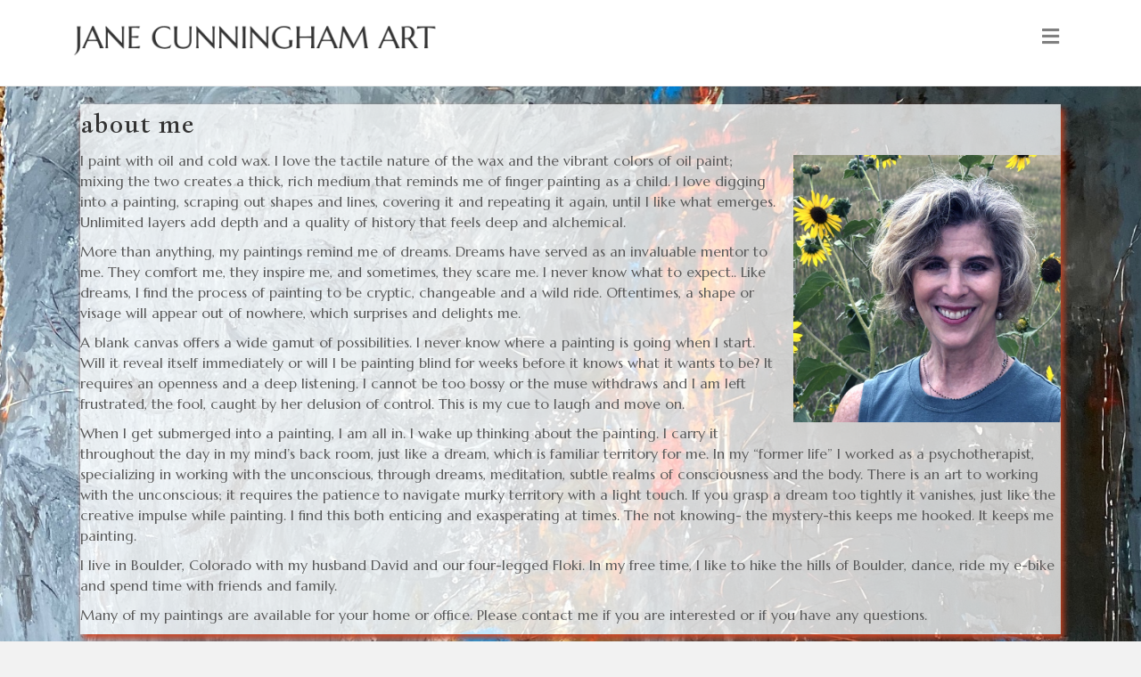

--- FILE ---
content_type: text/html; charset=UTF-8
request_url: https://janecunninghamart.com/about-me/
body_size: 11256
content:
<!DOCTYPE html>
<html lang="en-US">
<head>
<meta charset="UTF-8" />
<meta name='viewport' content='width=device-width, initial-scale=1.0' />
<meta http-equiv='X-UA-Compatible' content='IE=edge' />
<link rel="profile" href="https://gmpg.org/xfn/11" />
<meta name='robots' content='index, follow, max-image-preview:large, max-snippet:-1, max-video-preview:-1' />

	<!-- This site is optimized with the Yoast SEO plugin v26.8 - https://yoast.com/product/yoast-seo-wordpress/ -->
	<title>about me - Jane Cunningham Art</title>
	<meta name="description" content="More than anything, my paintings remind me of my dreams. I have paid attention to my dreams my entire life. I maintain an ongoing dialogue with my dream world. Dreams have served as an invaluable mentor to me. They comfort me, they instruct me, they delight me, and sometimes, they terrify me. I never know what to expect…wild Fellini like imagery, confusing mazes of disjointed story lines, predictive dreams, or horror shows. My dreams range from exquisitely beautiful to shockingly violent." />
	<link rel="canonical" href="https://janecunninghamart.com/about-me/" />
	<meta property="og:locale" content="en_US" />
	<meta property="og:type" content="article" />
	<meta property="og:title" content="about me - Jane Cunningham Art" />
	<meta property="og:description" content="More than anything, my paintings remind me of my dreams. I have paid attention to my dreams my entire life. I maintain an ongoing dialogue with my dream world. Dreams have served as an invaluable mentor to me. They comfort me, they instruct me, they delight me, and sometimes, they terrify me. I never know what to expect…wild Fellini like imagery, confusing mazes of disjointed story lines, predictive dreams, or horror shows. My dreams range from exquisitely beautiful to shockingly violent." />
	<meta property="og:url" content="https://janecunninghamart.com/about-me/" />
	<meta property="og:site_name" content="Jane Cunningham Art" />
	<meta property="article:modified_time" content="2025-09-22T13:51:18+00:00" />
	<meta property="og:image" content="https://janecunninghamart.com/wp-content/uploads/jane-cunningham.jpg" />
	<meta name="twitter:card" content="summary_large_image" />
	<meta name="twitter:label1" content="Est. reading time" />
	<meta name="twitter:data1" content="3 minutes" />
	<script type="application/ld+json" class="yoast-schema-graph">{"@context":"https://schema.org","@graph":[{"@type":"WebPage","@id":"https://janecunninghamart.com/about-me/","url":"https://janecunninghamart.com/about-me/","name":"about me - Jane Cunningham Art","isPartOf":{"@id":"https://janecunninghamart.com/#website"},"primaryImageOfPage":{"@id":"https://janecunninghamart.com/about-me/#primaryimage"},"image":{"@id":"https://janecunninghamart.com/about-me/#primaryimage"},"thumbnailUrl":"https://janecunninghamart.com/wp-content/uploads/jane-cunningham.jpg","datePublished":"2020-03-14T13:41:29+00:00","dateModified":"2025-09-22T13:51:18+00:00","description":"More than anything, my paintings remind me of my dreams. I have paid attention to my dreams my entire life. I maintain an ongoing dialogue with my dream world. Dreams have served as an invaluable mentor to me. They comfort me, they instruct me, they delight me, and sometimes, they terrify me. I never know what to expect…wild Fellini like imagery, confusing mazes of disjointed story lines, predictive dreams, or horror shows. My dreams range from exquisitely beautiful to shockingly violent.","breadcrumb":{"@id":"https://janecunninghamart.com/about-me/#breadcrumb"},"inLanguage":"en-US","potentialAction":[{"@type":"ReadAction","target":["https://janecunninghamart.com/about-me/"]}]},{"@type":"ImageObject","inLanguage":"en-US","@id":"https://janecunninghamart.com/about-me/#primaryimage","url":"https://janecunninghamart.com/wp-content/uploads/jane-cunningham.jpg","contentUrl":"https://janecunninghamart.com/wp-content/uploads/jane-cunningham.jpg","width":750,"height":750},{"@type":"BreadcrumbList","@id":"https://janecunninghamart.com/about-me/#breadcrumb","itemListElement":[{"@type":"ListItem","position":1,"name":"Home","item":"https://janecunninghamart.com/"},{"@type":"ListItem","position":2,"name":"about me"}]},{"@type":"WebSite","@id":"https://janecunninghamart.com/#website","url":"https://janecunninghamart.com/","name":"Jane Cunningham Art","description":"","publisher":{"@id":"https://janecunninghamart.com/#organization"},"potentialAction":[{"@type":"SearchAction","target":{"@type":"EntryPoint","urlTemplate":"https://janecunninghamart.com/?s={search_term_string}"},"query-input":{"@type":"PropertyValueSpecification","valueRequired":true,"valueName":"search_term_string"}}],"inLanguage":"en-US"},{"@type":"Organization","@id":"https://janecunninghamart.com/#organization","name":"Jane Cunningham Art","url":"https://janecunninghamart.com/","logo":{"@type":"ImageObject","inLanguage":"en-US","@id":"https://janecunninghamart.com/#/schema/logo/image/","url":"","contentUrl":"","caption":"Jane Cunningham Art"},"image":{"@id":"https://janecunninghamart.com/#/schema/logo/image/"}}]}</script>
	<!-- / Yoast SEO plugin. -->


<link rel='dns-prefetch' href='//fonts.googleapis.com' />
<link href='https://fonts.gstatic.com' crossorigin rel='preconnect' />
<link rel="alternate" type="application/rss+xml" title="Jane Cunningham Art &raquo; Feed" href="https://janecunninghamart.com/feed/" />
<link rel="alternate" type="application/rss+xml" title="Jane Cunningham Art &raquo; Comments Feed" href="https://janecunninghamart.com/comments/feed/" />
<link rel="alternate" title="oEmbed (JSON)" type="application/json+oembed" href="https://janecunninghamart.com/wp-json/oembed/1.0/embed?url=https%3A%2F%2Fjanecunninghamart.com%2Fabout-me%2F" />
<link rel="alternate" title="oEmbed (XML)" type="text/xml+oembed" href="https://janecunninghamart.com/wp-json/oembed/1.0/embed?url=https%3A%2F%2Fjanecunninghamart.com%2Fabout-me%2F&#038;format=xml" />
<link rel="preload" href="https://janecunninghamart.com/wp-content/plugins/bb-plugin/fonts/fontawesome/5.15.4/webfonts/fa-brands-400.woff2" as="font" type="font/woff2" crossorigin="anonymous">
<style id='wp-img-auto-sizes-contain-inline-css'>
img:is([sizes=auto i],[sizes^="auto," i]){contain-intrinsic-size:3000px 1500px}
/*# sourceURL=wp-img-auto-sizes-contain-inline-css */
</style>
<style id='wp-emoji-styles-inline-css'>

	img.wp-smiley, img.emoji {
		display: inline !important;
		border: none !important;
		box-shadow: none !important;
		height: 1em !important;
		width: 1em !important;
		margin: 0 0.07em !important;
		vertical-align: -0.1em !important;
		background: none !important;
		padding: 0 !important;
	}
/*# sourceURL=wp-emoji-styles-inline-css */
</style>
<style id='wp-block-library-inline-css'>
:root{--wp-block-synced-color:#7a00df;--wp-block-synced-color--rgb:122,0,223;--wp-bound-block-color:var(--wp-block-synced-color);--wp-editor-canvas-background:#ddd;--wp-admin-theme-color:#007cba;--wp-admin-theme-color--rgb:0,124,186;--wp-admin-theme-color-darker-10:#006ba1;--wp-admin-theme-color-darker-10--rgb:0,107,160.5;--wp-admin-theme-color-darker-20:#005a87;--wp-admin-theme-color-darker-20--rgb:0,90,135;--wp-admin-border-width-focus:2px}@media (min-resolution:192dpi){:root{--wp-admin-border-width-focus:1.5px}}.wp-element-button{cursor:pointer}:root .has-very-light-gray-background-color{background-color:#eee}:root .has-very-dark-gray-background-color{background-color:#313131}:root .has-very-light-gray-color{color:#eee}:root .has-very-dark-gray-color{color:#313131}:root .has-vivid-green-cyan-to-vivid-cyan-blue-gradient-background{background:linear-gradient(135deg,#00d084,#0693e3)}:root .has-purple-crush-gradient-background{background:linear-gradient(135deg,#34e2e4,#4721fb 50%,#ab1dfe)}:root .has-hazy-dawn-gradient-background{background:linear-gradient(135deg,#faaca8,#dad0ec)}:root .has-subdued-olive-gradient-background{background:linear-gradient(135deg,#fafae1,#67a671)}:root .has-atomic-cream-gradient-background{background:linear-gradient(135deg,#fdd79a,#004a59)}:root .has-nightshade-gradient-background{background:linear-gradient(135deg,#330968,#31cdcf)}:root .has-midnight-gradient-background{background:linear-gradient(135deg,#020381,#2874fc)}:root{--wp--preset--font-size--normal:16px;--wp--preset--font-size--huge:42px}.has-regular-font-size{font-size:1em}.has-larger-font-size{font-size:2.625em}.has-normal-font-size{font-size:var(--wp--preset--font-size--normal)}.has-huge-font-size{font-size:var(--wp--preset--font-size--huge)}.has-text-align-center{text-align:center}.has-text-align-left{text-align:left}.has-text-align-right{text-align:right}.has-fit-text{white-space:nowrap!important}#end-resizable-editor-section{display:none}.aligncenter{clear:both}.items-justified-left{justify-content:flex-start}.items-justified-center{justify-content:center}.items-justified-right{justify-content:flex-end}.items-justified-space-between{justify-content:space-between}.screen-reader-text{border:0;clip-path:inset(50%);height:1px;margin:-1px;overflow:hidden;padding:0;position:absolute;width:1px;word-wrap:normal!important}.screen-reader-text:focus{background-color:#ddd;clip-path:none;color:#444;display:block;font-size:1em;height:auto;left:5px;line-height:normal;padding:15px 23px 14px;text-decoration:none;top:5px;width:auto;z-index:100000}html :where(.has-border-color){border-style:solid}html :where([style*=border-top-color]){border-top-style:solid}html :where([style*=border-right-color]){border-right-style:solid}html :where([style*=border-bottom-color]){border-bottom-style:solid}html :where([style*=border-left-color]){border-left-style:solid}html :where([style*=border-width]){border-style:solid}html :where([style*=border-top-width]){border-top-style:solid}html :where([style*=border-right-width]){border-right-style:solid}html :where([style*=border-bottom-width]){border-bottom-style:solid}html :where([style*=border-left-width]){border-left-style:solid}html :where(img[class*=wp-image-]){height:auto;max-width:100%}:where(figure){margin:0 0 1em}html :where(.is-position-sticky){--wp-admin--admin-bar--position-offset:var(--wp-admin--admin-bar--height,0px)}@media screen and (max-width:600px){html :where(.is-position-sticky){--wp-admin--admin-bar--position-offset:0px}}

/*# sourceURL=wp-block-library-inline-css */
</style><style id='global-styles-inline-css'>
:root{--wp--preset--aspect-ratio--square: 1;--wp--preset--aspect-ratio--4-3: 4/3;--wp--preset--aspect-ratio--3-4: 3/4;--wp--preset--aspect-ratio--3-2: 3/2;--wp--preset--aspect-ratio--2-3: 2/3;--wp--preset--aspect-ratio--16-9: 16/9;--wp--preset--aspect-ratio--9-16: 9/16;--wp--preset--color--black: #000000;--wp--preset--color--cyan-bluish-gray: #abb8c3;--wp--preset--color--white: #ffffff;--wp--preset--color--pale-pink: #f78da7;--wp--preset--color--vivid-red: #cf2e2e;--wp--preset--color--luminous-vivid-orange: #ff6900;--wp--preset--color--luminous-vivid-amber: #fcb900;--wp--preset--color--light-green-cyan: #7bdcb5;--wp--preset--color--vivid-green-cyan: #00d084;--wp--preset--color--pale-cyan-blue: #8ed1fc;--wp--preset--color--vivid-cyan-blue: #0693e3;--wp--preset--color--vivid-purple: #9b51e0;--wp--preset--color--fl-heading-text: #333333;--wp--preset--color--fl-body-bg: #f2f2f2;--wp--preset--color--fl-body-text: #595959;--wp--preset--color--fl-accent: #4f6dc6;--wp--preset--color--fl-accent-hover: #fd632d;--wp--preset--color--fl-topbar-bg: #ffffff;--wp--preset--color--fl-topbar-text: #808080;--wp--preset--color--fl-topbar-link: #428bca;--wp--preset--color--fl-topbar-hover: #428bca;--wp--preset--color--fl-header-bg: #ffffff;--wp--preset--color--fl-header-text: #808080;--wp--preset--color--fl-header-link: #808080;--wp--preset--color--fl-header-hover: #428bca;--wp--preset--color--fl-nav-bg: #ffffff;--wp--preset--color--fl-nav-link: #666666;--wp--preset--color--fl-nav-hover: #428bca;--wp--preset--color--fl-content-bg: #ffffff;--wp--preset--color--fl-footer-widgets-bg: #ffffff;--wp--preset--color--fl-footer-widgets-text: #808080;--wp--preset--color--fl-footer-widgets-link: #428bca;--wp--preset--color--fl-footer-widgets-hover: #428bca;--wp--preset--color--fl-footer-bg: #ffffff;--wp--preset--color--fl-footer-text: #808080;--wp--preset--color--fl-footer-link: #428bca;--wp--preset--color--fl-footer-hover: #428bca;--wp--preset--gradient--vivid-cyan-blue-to-vivid-purple: linear-gradient(135deg,rgb(6,147,227) 0%,rgb(155,81,224) 100%);--wp--preset--gradient--light-green-cyan-to-vivid-green-cyan: linear-gradient(135deg,rgb(122,220,180) 0%,rgb(0,208,130) 100%);--wp--preset--gradient--luminous-vivid-amber-to-luminous-vivid-orange: linear-gradient(135deg,rgb(252,185,0) 0%,rgb(255,105,0) 100%);--wp--preset--gradient--luminous-vivid-orange-to-vivid-red: linear-gradient(135deg,rgb(255,105,0) 0%,rgb(207,46,46) 100%);--wp--preset--gradient--very-light-gray-to-cyan-bluish-gray: linear-gradient(135deg,rgb(238,238,238) 0%,rgb(169,184,195) 100%);--wp--preset--gradient--cool-to-warm-spectrum: linear-gradient(135deg,rgb(74,234,220) 0%,rgb(151,120,209) 20%,rgb(207,42,186) 40%,rgb(238,44,130) 60%,rgb(251,105,98) 80%,rgb(254,248,76) 100%);--wp--preset--gradient--blush-light-purple: linear-gradient(135deg,rgb(255,206,236) 0%,rgb(152,150,240) 100%);--wp--preset--gradient--blush-bordeaux: linear-gradient(135deg,rgb(254,205,165) 0%,rgb(254,45,45) 50%,rgb(107,0,62) 100%);--wp--preset--gradient--luminous-dusk: linear-gradient(135deg,rgb(255,203,112) 0%,rgb(199,81,192) 50%,rgb(65,88,208) 100%);--wp--preset--gradient--pale-ocean: linear-gradient(135deg,rgb(255,245,203) 0%,rgb(182,227,212) 50%,rgb(51,167,181) 100%);--wp--preset--gradient--electric-grass: linear-gradient(135deg,rgb(202,248,128) 0%,rgb(113,206,126) 100%);--wp--preset--gradient--midnight: linear-gradient(135deg,rgb(2,3,129) 0%,rgb(40,116,252) 100%);--wp--preset--font-size--small: 13px;--wp--preset--font-size--medium: 20px;--wp--preset--font-size--large: 36px;--wp--preset--font-size--x-large: 42px;--wp--preset--spacing--20: 0.44rem;--wp--preset--spacing--30: 0.67rem;--wp--preset--spacing--40: 1rem;--wp--preset--spacing--50: 1.5rem;--wp--preset--spacing--60: 2.25rem;--wp--preset--spacing--70: 3.38rem;--wp--preset--spacing--80: 5.06rem;--wp--preset--shadow--natural: 6px 6px 9px rgba(0, 0, 0, 0.2);--wp--preset--shadow--deep: 12px 12px 50px rgba(0, 0, 0, 0.4);--wp--preset--shadow--sharp: 6px 6px 0px rgba(0, 0, 0, 0.2);--wp--preset--shadow--outlined: 6px 6px 0px -3px rgb(255, 255, 255), 6px 6px rgb(0, 0, 0);--wp--preset--shadow--crisp: 6px 6px 0px rgb(0, 0, 0);}:where(.is-layout-flex){gap: 0.5em;}:where(.is-layout-grid){gap: 0.5em;}body .is-layout-flex{display: flex;}.is-layout-flex{flex-wrap: wrap;align-items: center;}.is-layout-flex > :is(*, div){margin: 0;}body .is-layout-grid{display: grid;}.is-layout-grid > :is(*, div){margin: 0;}:where(.wp-block-columns.is-layout-flex){gap: 2em;}:where(.wp-block-columns.is-layout-grid){gap: 2em;}:where(.wp-block-post-template.is-layout-flex){gap: 1.25em;}:where(.wp-block-post-template.is-layout-grid){gap: 1.25em;}.has-black-color{color: var(--wp--preset--color--black) !important;}.has-cyan-bluish-gray-color{color: var(--wp--preset--color--cyan-bluish-gray) !important;}.has-white-color{color: var(--wp--preset--color--white) !important;}.has-pale-pink-color{color: var(--wp--preset--color--pale-pink) !important;}.has-vivid-red-color{color: var(--wp--preset--color--vivid-red) !important;}.has-luminous-vivid-orange-color{color: var(--wp--preset--color--luminous-vivid-orange) !important;}.has-luminous-vivid-amber-color{color: var(--wp--preset--color--luminous-vivid-amber) !important;}.has-light-green-cyan-color{color: var(--wp--preset--color--light-green-cyan) !important;}.has-vivid-green-cyan-color{color: var(--wp--preset--color--vivid-green-cyan) !important;}.has-pale-cyan-blue-color{color: var(--wp--preset--color--pale-cyan-blue) !important;}.has-vivid-cyan-blue-color{color: var(--wp--preset--color--vivid-cyan-blue) !important;}.has-vivid-purple-color{color: var(--wp--preset--color--vivid-purple) !important;}.has-black-background-color{background-color: var(--wp--preset--color--black) !important;}.has-cyan-bluish-gray-background-color{background-color: var(--wp--preset--color--cyan-bluish-gray) !important;}.has-white-background-color{background-color: var(--wp--preset--color--white) !important;}.has-pale-pink-background-color{background-color: var(--wp--preset--color--pale-pink) !important;}.has-vivid-red-background-color{background-color: var(--wp--preset--color--vivid-red) !important;}.has-luminous-vivid-orange-background-color{background-color: var(--wp--preset--color--luminous-vivid-orange) !important;}.has-luminous-vivid-amber-background-color{background-color: var(--wp--preset--color--luminous-vivid-amber) !important;}.has-light-green-cyan-background-color{background-color: var(--wp--preset--color--light-green-cyan) !important;}.has-vivid-green-cyan-background-color{background-color: var(--wp--preset--color--vivid-green-cyan) !important;}.has-pale-cyan-blue-background-color{background-color: var(--wp--preset--color--pale-cyan-blue) !important;}.has-vivid-cyan-blue-background-color{background-color: var(--wp--preset--color--vivid-cyan-blue) !important;}.has-vivid-purple-background-color{background-color: var(--wp--preset--color--vivid-purple) !important;}.has-black-border-color{border-color: var(--wp--preset--color--black) !important;}.has-cyan-bluish-gray-border-color{border-color: var(--wp--preset--color--cyan-bluish-gray) !important;}.has-white-border-color{border-color: var(--wp--preset--color--white) !important;}.has-pale-pink-border-color{border-color: var(--wp--preset--color--pale-pink) !important;}.has-vivid-red-border-color{border-color: var(--wp--preset--color--vivid-red) !important;}.has-luminous-vivid-orange-border-color{border-color: var(--wp--preset--color--luminous-vivid-orange) !important;}.has-luminous-vivid-amber-border-color{border-color: var(--wp--preset--color--luminous-vivid-amber) !important;}.has-light-green-cyan-border-color{border-color: var(--wp--preset--color--light-green-cyan) !important;}.has-vivid-green-cyan-border-color{border-color: var(--wp--preset--color--vivid-green-cyan) !important;}.has-pale-cyan-blue-border-color{border-color: var(--wp--preset--color--pale-cyan-blue) !important;}.has-vivid-cyan-blue-border-color{border-color: var(--wp--preset--color--vivid-cyan-blue) !important;}.has-vivid-purple-border-color{border-color: var(--wp--preset--color--vivid-purple) !important;}.has-vivid-cyan-blue-to-vivid-purple-gradient-background{background: var(--wp--preset--gradient--vivid-cyan-blue-to-vivid-purple) !important;}.has-light-green-cyan-to-vivid-green-cyan-gradient-background{background: var(--wp--preset--gradient--light-green-cyan-to-vivid-green-cyan) !important;}.has-luminous-vivid-amber-to-luminous-vivid-orange-gradient-background{background: var(--wp--preset--gradient--luminous-vivid-amber-to-luminous-vivid-orange) !important;}.has-luminous-vivid-orange-to-vivid-red-gradient-background{background: var(--wp--preset--gradient--luminous-vivid-orange-to-vivid-red) !important;}.has-very-light-gray-to-cyan-bluish-gray-gradient-background{background: var(--wp--preset--gradient--very-light-gray-to-cyan-bluish-gray) !important;}.has-cool-to-warm-spectrum-gradient-background{background: var(--wp--preset--gradient--cool-to-warm-spectrum) !important;}.has-blush-light-purple-gradient-background{background: var(--wp--preset--gradient--blush-light-purple) !important;}.has-blush-bordeaux-gradient-background{background: var(--wp--preset--gradient--blush-bordeaux) !important;}.has-luminous-dusk-gradient-background{background: var(--wp--preset--gradient--luminous-dusk) !important;}.has-pale-ocean-gradient-background{background: var(--wp--preset--gradient--pale-ocean) !important;}.has-electric-grass-gradient-background{background: var(--wp--preset--gradient--electric-grass) !important;}.has-midnight-gradient-background{background: var(--wp--preset--gradient--midnight) !important;}.has-small-font-size{font-size: var(--wp--preset--font-size--small) !important;}.has-medium-font-size{font-size: var(--wp--preset--font-size--medium) !important;}.has-large-font-size{font-size: var(--wp--preset--font-size--large) !important;}.has-x-large-font-size{font-size: var(--wp--preset--font-size--x-large) !important;}
/*# sourceURL=global-styles-inline-css */
</style>

<style id='classic-theme-styles-inline-css'>
/*! This file is auto-generated */
.wp-block-button__link{color:#fff;background-color:#32373c;border-radius:9999px;box-shadow:none;text-decoration:none;padding:calc(.667em + 2px) calc(1.333em + 2px);font-size:1.125em}.wp-block-file__button{background:#32373c;color:#fff;text-decoration:none}
/*# sourceURL=/wp-includes/css/classic-themes.min.css */
</style>
<link rel='stylesheet' id='font-awesome-5-css' href='https://janecunninghamart.com/wp-content/plugins/bb-plugin/fonts/fontawesome/5.15.4/css/all.min.css?ver=2.10.0.5' media='all' />
<link rel='stylesheet' id='ultimate-icons-css' href='https://janecunninghamart.com/wp-content/uploads/bb-plugin/icons/ultimate-icons/style.css?ver=2.10.0.5' media='all' />
<link rel='stylesheet' id='fl-builder-layout-31-css' href='https://janecunninghamart.com/wp-content/uploads/bb-plugin/cache/31-layout.css?ver=b8f89977822412a67904980a2d73efc3' media='all' />
<link rel='stylesheet' id='contact-form-7-css' href='https://janecunninghamart.com/wp-content/plugins/contact-form-7/includes/css/styles.css?ver=6.1.4' media='all' />
<link rel='stylesheet' id='jquery-magnificpopup-css' href='https://janecunninghamart.com/wp-content/plugins/bb-plugin/css/jquery.magnificpopup.min.css?ver=2.10.0.5' media='all' />
<link rel='stylesheet' id='base-css' href='https://janecunninghamart.com/wp-content/themes/bb-theme/css/base.min.css?ver=1.7.19.1' media='all' />
<link rel='stylesheet' id='fl-automator-skin-css' href='https://janecunninghamart.com/wp-content/uploads/bb-theme/skin-69324c6c3e8dc.css?ver=1.7.19.1' media='all' />
<link rel='stylesheet' id='fl-child-theme-css' href='https://janecunninghamart.com/wp-content/themes/bb-theme-child/style.css?ver=6.9' media='all' />
<link rel='stylesheet' id='fl-builder-google-fonts-3db9ce4536fde467adfa6c19891f3844-css' href='//fonts.googleapis.com/css?family=Marcellus%3A300%2C400%2C700%7CJacques+Francois%3A400%7CNixie+One%3A400&#038;ver=6.9' media='all' />
<script src="https://janecunninghamart.com/wp-includes/js/jquery/jquery.min.js?ver=3.7.1" id="jquery-core-js"></script>
<script src="https://janecunninghamart.com/wp-includes/js/jquery/jquery-migrate.min.js?ver=3.4.1" id="jquery-migrate-js"></script>
<link rel="https://api.w.org/" href="https://janecunninghamart.com/wp-json/" /><link rel="alternate" title="JSON" type="application/json" href="https://janecunninghamart.com/wp-json/wp/v2/pages/31" /><link rel="EditURI" type="application/rsd+xml" title="RSD" href="https://janecunninghamart.com/xmlrpc.php?rsd" />
<meta name="generator" content="WordPress 6.9" />
<link rel='shortlink' href='https://janecunninghamart.com/?p=31' />
<link rel="icon" href="https://janecunninghamart.com/wp-content/uploads/cropped-JClogo-browser-32x32.png" sizes="32x32" />
<link rel="icon" href="https://janecunninghamart.com/wp-content/uploads/cropped-JClogo-browser-192x192.png" sizes="192x192" />
<link rel="apple-touch-icon" href="https://janecunninghamart.com/wp-content/uploads/cropped-JClogo-browser-180x180.png" />
<meta name="msapplication-TileImage" content="https://janecunninghamart.com/wp-content/uploads/cropped-JClogo-browser-270x270.png" />
		<style id="wp-custom-css">
			/* specify adobe font on nav bar */
.fl-page-nav .navbar-nav, .fl-page-nav .navbar-nav a 
{
	font-family: roma-solid, sans-serif;
font-style: normal;
font-weight: 400;
}
/* specify adobe font on page titles*/
.series-title {
	font-family: roma-solid, sans-serif;
font-style: normal;
font-weight: 400;
}
/* lightbox bg color */
.mfp-container {
	background-color: #ffffff;
}
/* lightbox caption font color */
.mfp-title {
	color: #12171b;
}
/* lightbox window close X color */

.mfp-close {
	color: #12171b;
}

/* Zoom in on hover */
.hover-zoom-in .fl-photo-content {
  overflow: hidden;
}
.hover-zoom-in .fl-photo-content .fl-photo-img {
  -webkit-transition: 0.4s ease-in-out;
  transition: 0.4s ease-in-out;
  will-change: transform;
}
.hover-zoom-in .fl-photo-content .fl-photo-img:hover {
  -webkit-transition: 0.4s ease-in-out;
  transition: 0.4s ease-in-out;
  -webkit-transform: scale(1.1);
  transform: scale(1.1);
}

.fl-logo-img {
	max-height: 95px;
}		</style>
		<link rel="stylesheet" href="https://use.typekit.net/pdr0ikl.css">
</head>
<body class="wp-singular page-template-default page page-id-31 wp-theme-bb-theme wp-child-theme-bb-theme-child fl-builder fl-builder-2-10-0-5 fl-theme-1-7-19-1 fl-no-js fl-framework-base fl-preset-default fl-full-width fl-shrink fl-scroll-to-top fl-search-active" itemscope="itemscope" itemtype="https://schema.org/WebPage">
<a aria-label="Skip to content" class="fl-screen-reader-text" href="#fl-main-content">Skip to content</a><div class="fl-page">
	<header class="fl-page-header fl-page-header-primary fl-page-nav-right fl-page-nav-toggle-icon fl-page-nav-toggle-visible-always" itemscope="itemscope" itemtype="https://schema.org/WPHeader"  role="banner">
	<div class="fl-page-header-wrap">
		<div class="fl-page-header-container container">
			<div class="fl-page-header-row row">
				<div class="col-sm-12 col-md-4 fl-page-header-logo-col">
					<div class="fl-page-header-logo" itemscope="itemscope" itemtype="https://schema.org/Organization">
						<a href="https://janecunninghamart.com/" itemprop="url"><img class="fl-logo-img" loading="false" data-no-lazy="1"   itemscope itemtype="https://schema.org/ImageObject" src="https://janecunninghamart.com/wp-content/uploads/logo.png" data-retina="" title="" width="1000" data-width="1000" height="214" data-height="214" alt="Jane Cunningham Art" /><meta itemprop="name" content="Jane Cunningham Art" /></a>
											</div>
				</div>
				<div class="col-sm-12 col-md-8 fl-page-nav-col">
					<div class="fl-page-nav-wrap">
						<nav class="fl-page-nav fl-nav navbar navbar-default navbar-expand-md" aria-label="Header Menu" itemscope="itemscope" itemtype="https://schema.org/SiteNavigationElement" role="navigation">
							<button type="button" class="navbar-toggle navbar-toggler" data-toggle="collapse" data-target=".fl-page-nav-collapse">
								<span><i class="fas fa-bars" aria-hidden="true"></i><span class="sr-only">Menu</span></span>
							</button>
							<div class="fl-page-nav-collapse collapse navbar-collapse">
								<ul id="menu-main" class="nav navbar-nav navbar-right menu fl-theme-menu"><li id="menu-item-323" class="menu-item menu-item-type-post_type menu-item-object-page menu-item-323 nav-item"><a href="https://janecunninghamart.com/my-work-series/" class="nav-link">MY WORK</a></li>
<li id="menu-item-728" class="menu-item menu-item-type-post_type menu-item-object-page menu-item-728 nav-item"><a href="https://janecunninghamart.com/events/" class="nav-link">EVENTS</a></li>
<li id="menu-item-38" class="menu-item menu-item-type-post_type menu-item-object-page current-menu-item page_item page-item-31 current_page_item menu-item-38 nav-item"><a href="https://janecunninghamart.com/about-me/" aria-current="page" class="nav-link">ABOUT</a></li>
<li id="menu-item-46" class="menu-item menu-item-type-post_type menu-item-object-page menu-item-46 nav-item"><a href="https://janecunninghamart.com/contact/" class="nav-link">CONTACT</a></li>
<li id="menu-item-1087" class="menu-item menu-item-type-post_type menu-item-object-page menu-item-has-children menu-item-1087 nav-item"><a href="https://janecunninghamart.com/purchasing-a-painting/" class="nav-link">PURCHASING</a><div class="fl-submenu-icon-wrap"><span class="fl-submenu-toggle-icon"></span></div>
<ul class="sub-menu">
	<li id="menu-item-1086" class="menu-item menu-item-type-post_type menu-item-object-page menu-item-1086 nav-item"><a href="https://janecunninghamart.com/payment-options/" class="nav-link">PAYMENT OPTIONS</a></li>
</ul>
</li>
</ul><div class="fl-page-nav-search">
	<a href="#" class="fas fa-search" aria-label="Search" aria-expanded="false" aria-haspopup="true" id='flsearchform'></a>
	<form method="get" role="search" aria-label="Search" action="https://janecunninghamart.com/" title="Type and press Enter to search.">
		<input type="search" class="fl-search-input form-control" name="s" placeholder="Search" value="" aria-labelledby="flsearchform" />
	</form>
</div>
							</div>
						</nav>
					</div>
				</div>
			</div>
		</div>
	</div>
</header><!-- .fl-page-header -->
	<div id="fl-main-content" class="fl-page-content" itemprop="mainContentOfPage" role="main">

		
<div class="fl-content-full container">
	<div class="row">
		<div class="fl-content col-md-12">
			<article class="fl-post post-31 page type-page status-publish hentry" id="fl-post-31" itemscope="itemscope" itemtype="https://schema.org/CreativeWork">

			<div class="fl-post-content clearfix" itemprop="text">
		<div class="fl-builder-content fl-builder-content-31 fl-builder-content-primary fl-builder-global-templates-locked" data-post-id="31"><div class="fl-row fl-row-full-width fl-row-bg-parallax fl-node-5e6cdeddac3ad fl-row-default-height fl-row-align-center" data-node="5e6cdeddac3ad" data-parallax-speed="2" data-parallax-image="https://janecunninghamart.com/wp-content/uploads/sample4.jpg">
	<div class="fl-row-content-wrap">
								<div class="fl-row-content fl-row-fixed-width fl-node-content">
		
<div class="fl-col-group fl-node-5e6cdeddad562" data-node="5e6cdeddad562">
			<div class="fl-col fl-node-5e6cdeddad625 fl-col-bg-color" data-node="5e6cdeddad625">
	<div class="fl-col-content fl-node-content">		<div class="fl-module fl-module-heading fl-node-5e6cdf001a3b9" data-node="5e6cdf001a3b9">
	<div class="fl-module-content fl-node-content">
		<h2 class="fl-heading">
		<span class="fl-heading-text">about me</span>
	</h2>
	</div>
</div>
<div class="fl-module fl-module-rich-text fl-node-5e6cdeddac25c" data-node="5e6cdeddac25c">
	<div class="fl-module-content fl-node-content">
		<div class="fl-rich-text">
	<p><img fetchpriority="high" decoding="async" class="size-full wp-image-3369 alignright" style="max-width: 300px;" src="https://janecunninghamart.com/wp-content/uploads/jane-cunningham.jpg" alt="" width="750" height="750" srcset="https://janecunninghamart.com/wp-content/uploads/jane-cunningham.jpg 750w, https://janecunninghamart.com/wp-content/uploads/jane-cunningham-300x300.jpg 300w, https://janecunninghamart.com/wp-content/uploads/jane-cunningham-150x150.jpg 150w" sizes="(max-width: 750px) 100vw, 750px" /></p>
<p>I paint with oil and cold wax. I love the tactile nature of the wax and the vibrant colors of oil paint; mixing the two creates a thick, rich medium that reminds me of finger painting as a child. I love digging into a painting, scraping out shapes and lines, covering it and repeating it again, until I like what emerges. Unlimited layers add depth and a quality of history that feels deep and alchemical.</p>
<p>More than anything, my paintings remind me of dreams. Dreams have served as an invaluable mentor to me. They comfort me, they inspire me, and sometimes, they scare me. I never know what to expect.. Like dreams, I find the process of painting to be cryptic, changeable and a wild ride. Oftentimes, a shape or visage will appear out of nowhere, which surprises and delights me.</p>
<p>A blank canvas offers a wide gamut of possibilities. I never know where a painting is going when I start. Will it reveal itself immediately or will I be painting blind for weeks before it knows what it wants to be? It requires an openness and a deep listening. I cannot be too bossy or the muse withdraws and I am left frustrated, the fool, caught by her delusion of control. This is my cue to laugh and move on.</p>
<p>When I get submerged into a painting, I am all in. I wake up thinking about the painting. I carry it throughout the day in my mind’s back room, just like a dream, which is familiar territory for me. In my “former life” I worked as a psychotherapist, specializing in working with the unconscious, through dreams, meditation, subtle realms of consciousness and the body. There is an art to working with the unconscious; it requires the patience to navigate murky territory with a light touch. If you grasp a dream too tightly it vanishes, just like the creative impulse while painting. I find this both enticing and exasperating at times. The not knowing- the mystery-this keeps me hooked. It keeps me painting.</p>
<p>I live in Boulder, Colorado with my husband David and our four-legged Floki. In my free time, I like to hike the hills of Boulder, dance, ride my e-bike and spend time with friends and family.</p>
<p>Many of my paintings are available for your home or office. Please contact me if you are interested or if you have any questions.</p>
</div>
	</div>
</div>
</div>
</div>
	</div>
		</div>
	</div>
</div>
<div class="fl-row fl-row-full-width fl-row-bg-color fl-node-5e6d087fef5fe fl-row-default-height fl-row-align-center" data-node="5e6d087fef5fe">
	<div class="fl-row-content-wrap">
								<div class="fl-row-content fl-row-full-width fl-node-content">
		
<div class="fl-col-group fl-node-5e6d0054c4f6b fl-col-group-equal-height fl-col-group-align-top" data-node="5e6d0054c4f6b">
			<div class="fl-col fl-node-5e6d0054c4f6e fl-col-bg-color fl-col-small" data-node="5e6d0054c4f6e">
	<div class="fl-col-content fl-node-content">		<div class="fl-module fl-module-advanced-separator fl-node-5e6d056554099" data-node="5e6d056554099">
	<div class="fl-module-content fl-node-content">
		
<div class="uabb-module-content uabb-separator-parent">

			<div class="uabb-separator-wrap uabb-separator-center ">
			<div class="uabb-separator-line uabb-side-left">
				<span></span>
			</div>

			<div class="uabb-divider-content uabbi-divider">
								<h3 class="uabb-divider-text">contact</h3>			</div>

			<div class="uabb-separator-line uabb-side-right">
				<span></span>
			</div> 
		</div>
	
	</div>
	</div>
</div>
<div class="fl-module fl-module-rich-text fl-node-5e6d0054c4f72" data-node="5e6d0054c4f72">
	<div class="fl-module-content fl-node-content">
		<div class="fl-rich-text">
	<p>phone 720-363-5942</p>
<p>email me <a href="https://janecunninghamart.com/contact/">here</a></p>
<p>boulder, CO</p>
</div>
	</div>
</div>
<div class="fl-module fl-module-icon fl-node-9bm043ws8k7g" data-node="9bm043ws8k7g">
	<div class="fl-module-content fl-node-content">
		<div class="fl-icon-wrap">
	<span class="fl-icon">
								<a href="https://www.instagram.com/janecunningham712/" target="_blank" rel="noopener" >
							<i class="fab fa-instagram-square" aria-hidden="true"></i>
						</a>
			</span>
	</div>
	</div>
</div>
</div>
</div>
			<div class="fl-col fl-node-5e6d0054c4f6f fl-col-bg-color" data-node="5e6d0054c4f6f">
	<div class="fl-col-content fl-node-content">		<div class="fl-module fl-module-image-icon fl-node-5e6d05def3da4" data-node="5e6d05def3da4">
	<div class="fl-module-content fl-node-content">
		<div class="uabb-module-content uabb-imgicon-wrap">				<span class="uabb-icon-wrap">
			<span class="uabb-icon">
			<i class="ua-icon ua-icon-Feather" aria-hidden="true"></i>
			</span>
		</span>
	
		</div>	</div>
</div>
<div class="fl-module fl-module-rich-text fl-node-5e6d0054c4f73" data-node="5e6d0054c4f73">
	<div class="fl-module-content fl-node-content">
		<div class="fl-rich-text">
	<p style="text-align: center;">More than anything, my paintings remind me of dreams.</p>
<p style="text-align: center;"><a href="https://janecunninghamart.com/my-work/">more...</a></p>
</div>
	</div>
</div>
</div>
</div>
			<div class="fl-col fl-node-5e6d0054c4f70 fl-col-bg-color fl-col-small" data-node="5e6d0054c4f70">
	<div class="fl-col-content fl-node-content">		<div class="fl-module fl-module-advanced-separator fl-node-5e6d053df39e0" data-node="5e6d053df39e0">
	<div class="fl-module-content fl-node-content">
		
<div class="uabb-module-content uabb-separator-parent">

			<div class="uabb-separator-wrap uabb-separator-center ">
			<div class="uabb-separator-line uabb-side-left">
				<span></span>
			</div>

			<div class="uabb-divider-content uabbi-divider">
								<h3 class="uabb-divider-text">purchasing</h3>			</div>

			<div class="uabb-separator-line uabb-side-right">
				<span></span>
			</div> 
		</div>
	
	</div>
	</div>
</div>
<div class="fl-module fl-module-rich-text fl-node-5e6d0054c4f75" data-node="5e6d0054c4f75">
	<div class="fl-module-content fl-node-content">
		<div class="fl-rich-text">
	<p><a href="https://janecunninghamart.com/purchasing-a-painting/"><strong>Contact me</strong></a> to purchase a painting.</p>
</div>
	</div>
</div>
<div class="fl-module fl-module-widget fl-node-5e99e3bf4d172" data-node="5e99e3bf4d172">
	<div class="fl-module-content fl-node-content">
		<div class="fl-widget">
<div class="widget widget_search"><form aria-label="Search" method="get" role="search" action="https://janecunninghamart.com/" title="Type and press Enter to search.">
	<input aria-label="Search" type="search" class="fl-search-input form-control" name="s" placeholder="Search"  value="" onfocus="if (this.value === 'Search') { this.value = ''; }" onblur="if (this.value === '') this.value='Search';" />
</form>
</div></div>
	</div>
</div>
</div>
</div>
	</div>
		</div>
	</div>
</div>
</div><div class="uabb-js-breakpoint" style="display: none;"></div>	</div><!-- .fl-post-content -->
	
</article>

<!-- .fl-post -->
		</div>
	</div>
</div>


	</div><!-- .fl-page-content -->
		</div><!-- .fl-page -->
<script type="speculationrules">
{"prefetch":[{"source":"document","where":{"and":[{"href_matches":"/*"},{"not":{"href_matches":["/wp-*.php","/wp-admin/*","/wp-content/uploads/*","/wp-content/*","/wp-content/plugins/*","/wp-content/themes/bb-theme-child/*","/wp-content/themes/bb-theme/*","/*\\?(.+)"]}},{"not":{"selector_matches":"a[rel~=\"nofollow\"]"}},{"not":{"selector_matches":".no-prefetch, .no-prefetch a"}}]},"eagerness":"conservative"}]}
</script>
<a href="#" role="button" id="fl-to-top"><span class="sr-only">Scroll To Top</span><i class="fas fa-chevron-up" aria-hidden="true"></i></a><script src="https://janecunninghamart.com/wp-content/uploads/bb-plugin/cache/31-layout.js?ver=179eba9ef1e36ac16d467474ce8a538d" id="fl-builder-layout-31-js"></script>
<script src="https://janecunninghamart.com/wp-includes/js/dist/hooks.min.js?ver=dd5603f07f9220ed27f1" id="wp-hooks-js"></script>
<script src="https://janecunninghamart.com/wp-includes/js/dist/i18n.min.js?ver=c26c3dc7bed366793375" id="wp-i18n-js"></script>
<script id="wp-i18n-js-after">
wp.i18n.setLocaleData( { 'text direction\u0004ltr': [ 'ltr' ] } );
//# sourceURL=wp-i18n-js-after
</script>
<script src="https://janecunninghamart.com/wp-content/plugins/contact-form-7/includes/swv/js/index.js?ver=6.1.4" id="swv-js"></script>
<script id="contact-form-7-js-before">
var wpcf7 = {
    "api": {
        "root": "https:\/\/janecunninghamart.com\/wp-json\/",
        "namespace": "contact-form-7\/v1"
    },
    "cached": 1
};
//# sourceURL=contact-form-7-js-before
</script>
<script src="https://janecunninghamart.com/wp-content/plugins/contact-form-7/includes/js/index.js?ver=6.1.4" id="contact-form-7-js"></script>
<script src="https://www.google.com/recaptcha/api.js?render=6Lf_r-MUAAAAAIYFKGoqFaoF1_ecyiCY9uKELTzx&amp;ver=3.0" id="google-recaptcha-js"></script>
<script src="https://janecunninghamart.com/wp-includes/js/dist/vendor/wp-polyfill.min.js?ver=3.15.0" id="wp-polyfill-js"></script>
<script id="wpcf7-recaptcha-js-before">
var wpcf7_recaptcha = {
    "sitekey": "6Lf_r-MUAAAAAIYFKGoqFaoF1_ecyiCY9uKELTzx",
    "actions": {
        "homepage": "homepage",
        "contactform": "contactform"
    }
};
//# sourceURL=wpcf7-recaptcha-js-before
</script>
<script src="https://janecunninghamart.com/wp-content/plugins/contact-form-7/modules/recaptcha/index.js?ver=6.1.4" id="wpcf7-recaptcha-js"></script>
<script src="https://janecunninghamart.com/wp-content/plugins/bb-plugin/js/libs/jquery.ba-throttle-debounce.min.js?ver=2.10.0.5" id="jquery-throttle-js"></script>
<script src="https://janecunninghamart.com/wp-content/plugins/bb-plugin/js/libs/jquery.imagesloaded.min.js?ver=2.10.0.5" id="imagesloaded-js"></script>
<script src="https://janecunninghamart.com/wp-content/plugins/bb-plugin/js/libs/jquery.magnificpopup.min.js?ver=2.10.0.5" id="jquery-magnificpopup-js"></script>
<script id="fl-automator-js-extra">
var themeopts = {"medium_breakpoint":"1188","mobile_breakpoint":"1154","lightbox":"enabled","scrollTopPosition":"800"};
//# sourceURL=fl-automator-js-extra
</script>
<script src="https://janecunninghamart.com/wp-content/themes/bb-theme/js/theme.min.js?ver=1.7.19.1" id="fl-automator-js"></script>
<script id="wp-emoji-settings" type="application/json">
{"baseUrl":"https://s.w.org/images/core/emoji/17.0.2/72x72/","ext":".png","svgUrl":"https://s.w.org/images/core/emoji/17.0.2/svg/","svgExt":".svg","source":{"concatemoji":"https://janecunninghamart.com/wp-includes/js/wp-emoji-release.min.js?ver=6.9"}}
</script>
<script type="module">
/*! This file is auto-generated */
const a=JSON.parse(document.getElementById("wp-emoji-settings").textContent),o=(window._wpemojiSettings=a,"wpEmojiSettingsSupports"),s=["flag","emoji"];function i(e){try{var t={supportTests:e,timestamp:(new Date).valueOf()};sessionStorage.setItem(o,JSON.stringify(t))}catch(e){}}function c(e,t,n){e.clearRect(0,0,e.canvas.width,e.canvas.height),e.fillText(t,0,0);t=new Uint32Array(e.getImageData(0,0,e.canvas.width,e.canvas.height).data);e.clearRect(0,0,e.canvas.width,e.canvas.height),e.fillText(n,0,0);const a=new Uint32Array(e.getImageData(0,0,e.canvas.width,e.canvas.height).data);return t.every((e,t)=>e===a[t])}function p(e,t){e.clearRect(0,0,e.canvas.width,e.canvas.height),e.fillText(t,0,0);var n=e.getImageData(16,16,1,1);for(let e=0;e<n.data.length;e++)if(0!==n.data[e])return!1;return!0}function u(e,t,n,a){switch(t){case"flag":return n(e,"\ud83c\udff3\ufe0f\u200d\u26a7\ufe0f","\ud83c\udff3\ufe0f\u200b\u26a7\ufe0f")?!1:!n(e,"\ud83c\udde8\ud83c\uddf6","\ud83c\udde8\u200b\ud83c\uddf6")&&!n(e,"\ud83c\udff4\udb40\udc67\udb40\udc62\udb40\udc65\udb40\udc6e\udb40\udc67\udb40\udc7f","\ud83c\udff4\u200b\udb40\udc67\u200b\udb40\udc62\u200b\udb40\udc65\u200b\udb40\udc6e\u200b\udb40\udc67\u200b\udb40\udc7f");case"emoji":return!a(e,"\ud83e\u1fac8")}return!1}function f(e,t,n,a){let r;const o=(r="undefined"!=typeof WorkerGlobalScope&&self instanceof WorkerGlobalScope?new OffscreenCanvas(300,150):document.createElement("canvas")).getContext("2d",{willReadFrequently:!0}),s=(o.textBaseline="top",o.font="600 32px Arial",{});return e.forEach(e=>{s[e]=t(o,e,n,a)}),s}function r(e){var t=document.createElement("script");t.src=e,t.defer=!0,document.head.appendChild(t)}a.supports={everything:!0,everythingExceptFlag:!0},new Promise(t=>{let n=function(){try{var e=JSON.parse(sessionStorage.getItem(o));if("object"==typeof e&&"number"==typeof e.timestamp&&(new Date).valueOf()<e.timestamp+604800&&"object"==typeof e.supportTests)return e.supportTests}catch(e){}return null}();if(!n){if("undefined"!=typeof Worker&&"undefined"!=typeof OffscreenCanvas&&"undefined"!=typeof URL&&URL.createObjectURL&&"undefined"!=typeof Blob)try{var e="postMessage("+f.toString()+"("+[JSON.stringify(s),u.toString(),c.toString(),p.toString()].join(",")+"));",a=new Blob([e],{type:"text/javascript"});const r=new Worker(URL.createObjectURL(a),{name:"wpTestEmojiSupports"});return void(r.onmessage=e=>{i(n=e.data),r.terminate(),t(n)})}catch(e){}i(n=f(s,u,c,p))}t(n)}).then(e=>{for(const n in e)a.supports[n]=e[n],a.supports.everything=a.supports.everything&&a.supports[n],"flag"!==n&&(a.supports.everythingExceptFlag=a.supports.everythingExceptFlag&&a.supports[n]);var t;a.supports.everythingExceptFlag=a.supports.everythingExceptFlag&&!a.supports.flag,a.supports.everything||((t=a.source||{}).concatemoji?r(t.concatemoji):t.wpemoji&&t.twemoji&&(r(t.twemoji),r(t.wpemoji)))});
//# sourceURL=https://janecunninghamart.com/wp-includes/js/wp-emoji-loader.min.js
</script>
</body>
</html>


--- FILE ---
content_type: text/css;charset=utf-8
request_url: https://use.typekit.net/pdr0ikl.css
body_size: 721
content:
/*
 * The Typekit service used to deliver this font or fonts for use on websites
 * is provided by Adobe and is subject to these Terms of Use
 * http://www.adobe.com/products/eulas/tou_typekit. For font license
 * information, see the list below.
 *
 * roma:
 *   - http://typekit.com/eulas/00000000000000003b9b3892
 *   - http://typekit.com/eulas/00000000000000003b9b3894
 * roma-fill:
 *   - http://typekit.com/eulas/00000000000000003b9b3897
 * roma-inline:
 *   - http://typekit.com/eulas/00000000000000003b9b3895
 * roma-inscribed:
 *   - http://typekit.com/eulas/00000000000000003b9b3896
 * roma-outline:
 *   - http://typekit.com/eulas/00000000000000003b9b3898
 * roma-shaded:
 *   - http://typekit.com/eulas/00000000000000003b9b3899
 * roma-solid:
 *   - http://typekit.com/eulas/00000000000000003b9b389a
 *
 * © 2009-2026 Adobe Systems Incorporated. All Rights Reserved.
 */
/*{"last_published":"2020-04-29 16:06:22 UTC"}*/

@import url("https://p.typekit.net/p.css?s=1&k=pdr0ikl&ht=tk&f=43327.43329.43330.43331.43332.43333.43334.43335&a=1150629&app=typekit&e=css");

@font-face {
font-family:"roma";
src:url("https://use.typekit.net/af/bca5dc/00000000000000003b9b3892/27/l?primer=7cdcb44be4a7db8877ffa5c0007b8dd865b3bbc383831fe2ea177f62257a9191&fvd=n4&v=3") format("woff2"),url("https://use.typekit.net/af/bca5dc/00000000000000003b9b3892/27/d?primer=7cdcb44be4a7db8877ffa5c0007b8dd865b3bbc383831fe2ea177f62257a9191&fvd=n4&v=3") format("woff"),url("https://use.typekit.net/af/bca5dc/00000000000000003b9b3892/27/a?primer=7cdcb44be4a7db8877ffa5c0007b8dd865b3bbc383831fe2ea177f62257a9191&fvd=n4&v=3") format("opentype");
font-display:auto;font-style:normal;font-weight:400;font-stretch:normal;
}

@font-face {
font-family:"roma";
src:url("https://use.typekit.net/af/f2a054/00000000000000003b9b3894/27/l?primer=7cdcb44be4a7db8877ffa5c0007b8dd865b3bbc383831fe2ea177f62257a9191&fvd=n7&v=3") format("woff2"),url("https://use.typekit.net/af/f2a054/00000000000000003b9b3894/27/d?primer=7cdcb44be4a7db8877ffa5c0007b8dd865b3bbc383831fe2ea177f62257a9191&fvd=n7&v=3") format("woff"),url("https://use.typekit.net/af/f2a054/00000000000000003b9b3894/27/a?primer=7cdcb44be4a7db8877ffa5c0007b8dd865b3bbc383831fe2ea177f62257a9191&fvd=n7&v=3") format("opentype");
font-display:auto;font-style:normal;font-weight:700;font-stretch:normal;
}

@font-face {
font-family:"roma-inline";
src:url("https://use.typekit.net/af/26dac4/00000000000000003b9b3895/27/l?primer=7cdcb44be4a7db8877ffa5c0007b8dd865b3bbc383831fe2ea177f62257a9191&fvd=n4&v=3") format("woff2"),url("https://use.typekit.net/af/26dac4/00000000000000003b9b3895/27/d?primer=7cdcb44be4a7db8877ffa5c0007b8dd865b3bbc383831fe2ea177f62257a9191&fvd=n4&v=3") format("woff"),url("https://use.typekit.net/af/26dac4/00000000000000003b9b3895/27/a?primer=7cdcb44be4a7db8877ffa5c0007b8dd865b3bbc383831fe2ea177f62257a9191&fvd=n4&v=3") format("opentype");
font-display:auto;font-style:normal;font-weight:400;font-stretch:normal;
}

@font-face {
font-family:"roma-inscribed";
src:url("https://use.typekit.net/af/c67d95/00000000000000003b9b3896/27/l?primer=7cdcb44be4a7db8877ffa5c0007b8dd865b3bbc383831fe2ea177f62257a9191&fvd=n4&v=3") format("woff2"),url("https://use.typekit.net/af/c67d95/00000000000000003b9b3896/27/d?primer=7cdcb44be4a7db8877ffa5c0007b8dd865b3bbc383831fe2ea177f62257a9191&fvd=n4&v=3") format("woff"),url("https://use.typekit.net/af/c67d95/00000000000000003b9b3896/27/a?primer=7cdcb44be4a7db8877ffa5c0007b8dd865b3bbc383831fe2ea177f62257a9191&fvd=n4&v=3") format("opentype");
font-display:auto;font-style:normal;font-weight:400;font-stretch:normal;
}

@font-face {
font-family:"roma-fill";
src:url("https://use.typekit.net/af/3884f6/00000000000000003b9b3897/27/l?primer=7cdcb44be4a7db8877ffa5c0007b8dd865b3bbc383831fe2ea177f62257a9191&fvd=n4&v=3") format("woff2"),url("https://use.typekit.net/af/3884f6/00000000000000003b9b3897/27/d?primer=7cdcb44be4a7db8877ffa5c0007b8dd865b3bbc383831fe2ea177f62257a9191&fvd=n4&v=3") format("woff"),url("https://use.typekit.net/af/3884f6/00000000000000003b9b3897/27/a?primer=7cdcb44be4a7db8877ffa5c0007b8dd865b3bbc383831fe2ea177f62257a9191&fvd=n4&v=3") format("opentype");
font-display:auto;font-style:normal;font-weight:400;font-stretch:normal;
}

@font-face {
font-family:"roma-outline";
src:url("https://use.typekit.net/af/9fca47/00000000000000003b9b3898/27/l?primer=7cdcb44be4a7db8877ffa5c0007b8dd865b3bbc383831fe2ea177f62257a9191&fvd=n4&v=3") format("woff2"),url("https://use.typekit.net/af/9fca47/00000000000000003b9b3898/27/d?primer=7cdcb44be4a7db8877ffa5c0007b8dd865b3bbc383831fe2ea177f62257a9191&fvd=n4&v=3") format("woff"),url("https://use.typekit.net/af/9fca47/00000000000000003b9b3898/27/a?primer=7cdcb44be4a7db8877ffa5c0007b8dd865b3bbc383831fe2ea177f62257a9191&fvd=n4&v=3") format("opentype");
font-display:auto;font-style:normal;font-weight:400;font-stretch:normal;
}

@font-face {
font-family:"roma-shaded";
src:url("https://use.typekit.net/af/48458c/00000000000000003b9b3899/27/l?primer=7cdcb44be4a7db8877ffa5c0007b8dd865b3bbc383831fe2ea177f62257a9191&fvd=n4&v=3") format("woff2"),url("https://use.typekit.net/af/48458c/00000000000000003b9b3899/27/d?primer=7cdcb44be4a7db8877ffa5c0007b8dd865b3bbc383831fe2ea177f62257a9191&fvd=n4&v=3") format("woff"),url("https://use.typekit.net/af/48458c/00000000000000003b9b3899/27/a?primer=7cdcb44be4a7db8877ffa5c0007b8dd865b3bbc383831fe2ea177f62257a9191&fvd=n4&v=3") format("opentype");
font-display:auto;font-style:normal;font-weight:400;font-stretch:normal;
}

@font-face {
font-family:"roma-solid";
src:url("https://use.typekit.net/af/42b553/00000000000000003b9b389a/27/l?primer=7cdcb44be4a7db8877ffa5c0007b8dd865b3bbc383831fe2ea177f62257a9191&fvd=n4&v=3") format("woff2"),url("https://use.typekit.net/af/42b553/00000000000000003b9b389a/27/d?primer=7cdcb44be4a7db8877ffa5c0007b8dd865b3bbc383831fe2ea177f62257a9191&fvd=n4&v=3") format("woff"),url("https://use.typekit.net/af/42b553/00000000000000003b9b389a/27/a?primer=7cdcb44be4a7db8877ffa5c0007b8dd865b3bbc383831fe2ea177f62257a9191&fvd=n4&v=3") format("opentype");
font-display:auto;font-style:normal;font-weight:400;font-stretch:normal;
}

.tk-roma { font-family: "roma",sans-serif; }
.tk-roma-inline { font-family: "roma-inline",sans-serif; }
.tk-roma-inscribed { font-family: "roma-inscribed",sans-serif; }
.tk-roma-fill { font-family: "roma-fill",sans-serif; }
.tk-roma-outline { font-family: "roma-outline",sans-serif; }
.tk-roma-shaded { font-family: "roma-shaded",sans-serif; }
.tk-roma-solid { font-family: "roma-solid",sans-serif; }
